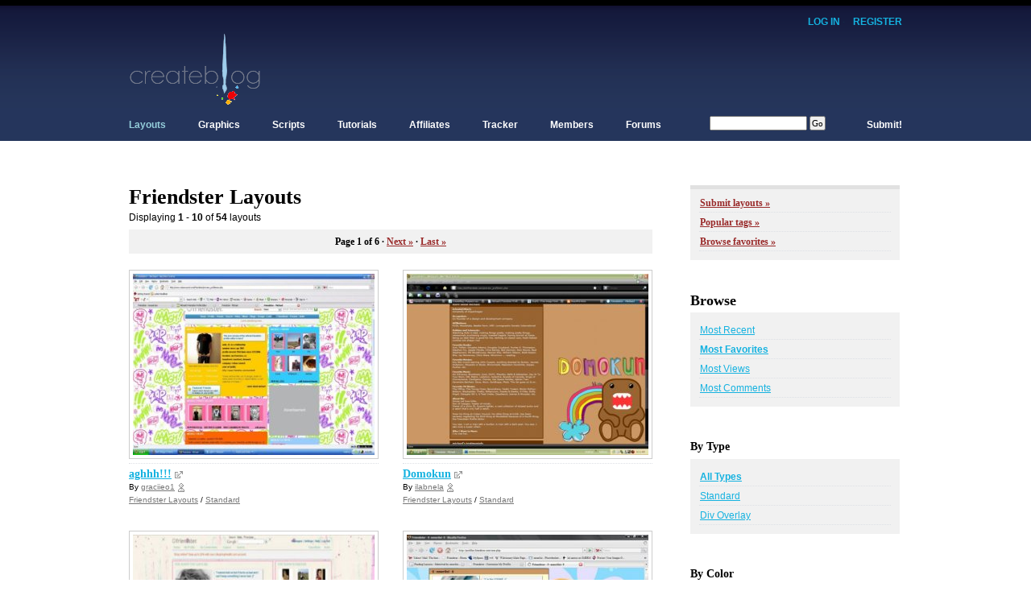

--- FILE ---
content_type: text/html; charset=UTF-8
request_url: https://www.createblog.com/friendster-layouts/sort/favs/
body_size: 4837
content:
	
	<!DOCTYPE html PUBLIC "-//W3C//DTD XHTML 1.0 Transitional//EN"
		"http://www.w3.org/TR/xhtml1/DTD/xhtml1-transitional.dtd">
	<html xmlns="http://www.w3.org/1999/xhtml" xml:lang="en" lang="en">
	<head>
	<meta name='keywords' content='Free Layout Codes, Layout Codes, Friendster Layouts' />
	<meta name='description' content='Browse Friendster Layouts - Page 1' />
	<meta http-equiv='Content-Type' content='text/html; charset=utf-8' />
	<title>Friendster Layouts - CreateBlog</title>
	<link rel='stylesheet' href='https://www.createblog.com/includes/13.css' type='text/css' id='css' />
	<script type='text/javascript' src='https://www.createblog.com/includes/global.js'></script>
	<script type='text/javascript' src='https://www.createblog.com/includes/jquery.js'></script>
	<script type='text/javascript' src='https://www.createblog.com/includes/thickbox.js'></script>
	</head>
	
	<body id=''>
	
	<div id='container'>
	
	<div id='header'>
	
	
	<div id='login'>
	<a href='https://www.createblog.com/login.php'>Log In</a> &middot;
	<a href='https://www.createblog.com/forums/index.php?act=Reg&amp;coppa_user=0&amp;termsread=1&amp;coppa_pass=1&amp;agree_to_terms=1'>Register</a>
	</div>
	
		
	<div class='clear'></div>
	
	<div style='float:left;'>
	<a href='https://www.createblog.com/' id='logo' title='CreateBlog'></a>
	</div>
	
	<div style='float:right;'>
		<script type="text/javascript"><!--
	google_ad_client = "pub-7091570507625633";
	/* 728x90, created 11/12/08 */
	google_ad_slot = "5593766781";
	google_ad_width = 728;
	google_ad_height = 90;
	//-->
	</script>
	<script type="text/javascript"
	src="https://pagead2.googlesyndication.com/pagead/show_ads.js">
	</script>
		</div>
		
	<div class='clear'></div>
		
	<div id='nav'>	
	
	<ul>
	<li id="current"><a href='https://www.createblog.com/layouts/'>Layouts</a>
		<ul>
		<li class='top'><a href='https://www.createblog.com/myspace-layouts/'>Myspace Layouts</a></li>
		<li><a href='https://www.createblog.com/hi5-layouts/'>Hi5 Layouts</a></li>
		<li><a href='https://www.createblog.com/friendster-layouts/'>Friendster Layouts</a></li>
		<li><a href='https://www.createblog.com/xanga-layouts/'>Xanga Layouts</a></li>
		<li><a href='https://www.createblog.com/blogger-layouts/'>Blogger Layouts</a></li>
		<li><a href='https://www.createblog.com/livejournal-layouts/'>Livejournal Layouts</a></li>
		<li><a href='https://www.createblog.com/website-templates/'>Website Templates</a></li>
		<li><a href='https://www.createblog.com/createblog-layouts/'>CreateBlog Layouts</a></li>
		</ul>
	</li>
	<li ><a href='https://www.createblog.com/graphics/'>Graphics</a>
		<ul>
		<li class='top'><a href='https://www.createblog.com/avatars_icons/'>Avatars & Icons</a></li>
		<li><a href='https://www.createblog.com/backgrounds/'>Backgrounds</a></li>
		<li><a href='https://www.createblog.com/banners/'>Banners</a></li>
		<li><a href='https://www.createblog.com/smiley-sets/'>Smiley Sets</a></li>
		<li><a href='https://www.createblog.com/stock-photos/'>Stock Photos</a></li>
		<li><a href='https://www.createblog.com/vectors_renders/'>Vectors & Renders</a></li>
		<li><a href='https://www.createblog.com/wallpapers/'>Wallpapers</a></li>
		</ul>		
	</li>
	<li ><a href='https://www.createblog.com/scripts/'>Scripts</a>
		<ul>
		<li class='top'><a href='https://www.createblog.com/myspace-scripts/'>Myspace Scripts</a></li>
		<li><a href='https://www.createblog.com/xanga-scripts/'>Xanga Scripts</a></li>
		<li><a href='https://www.createblog.com/javascripts/'>Javascripts</a></li>
		<li><a href='https://www.createblog.com/html_css-scripts/'>HTML & CSS Scripts</a></li>
		</ul>		
	</li>
	<li ><a href='https://www.createblog.com/tutorials/'>Tutorials</a>
		<ul>
		<li class='top'><a href='https://www.createblog.com/html-tutorials/'>HTML Tutorials</a></li>
		<li><a href='https://www.createblog.com/css-tutorials/'>CSS Tutorials</a></li>
		<li><a href='https://www.createblog.com/javascript-tutorials/'>Javascript Tutorials</a></li>
		<li><a href='https://www.createblog.com/flash-tutorials/'>Flash Tutorials</a></li>
		<li><a href='https://www.createblog.com/paintshop-pro-tutorials/'>Paintshop Pro Tutorials</a></li>
		<li><a href='https://www.createblog.com/photoshop-tutorials/'>Photoshop Tutorials</a></li>
		<li><a href='https://www.createblog.com/all-other-tutorials/'>All Other Tutorials</a></li>
		</ul>		
	</li>
	<li ><a href='https://www.createblog.com/affiliates/'>Affiliates</a>
		<ul>
		<li class='top'><a href='https://www.createblog.com/resource-sites/'>Resource Sites</a></li>
		<li><a href='https://www.createblog.com/personal-sites/'>Personal Sites</a></li>
		</ul>	
	</li>
	<li ><a href='https://www.createblog.com/tracker/'>Tracker</a>
		<ul>
		<li class='top'><a href='https://www.createblog.com/tracker/'>Myspace Tracker</a></li>
		<li><a href='https://www.createblog.com/tracker/'>Xanga Tracker</a></li>
		<li><a href='https://www.createblog.com/tracker/'>All Other Trackers</a></li>
		</ul>		
	</li>
	<li ><a href='https://www.createblog.com/members/index.php'>Members</a>
		<ul>
		<li class='top'><a href='https://www.createblog.com/members/index.php'>Browse Profiles</a></li>
		<li><a href='https://www.createblog.com/members/photos.php'>Browse Photos</a></li>
<!--	<li><a href='https://www.createblog.com/members/entries.php' rel='nofollow'>Browse Entries</a></li> //-->
		</ul>		
	</li>
	<li><a href='https://www.createblog.com/forums/'>Forums</a>
		<ul>
		<li class='top'><a href='https://www.createblog.com/forums/index.php?act=calendar'>Forum Calendar</a></li>
		<li><a href='https://www.createblog.com/forums/index.php?act=Members'>Browse Members</a></li>
		<li><a href='https://www.createblog.com/forums/index.php?act=Search'>Advance Search</a></li>
		</ul>		
	</li>
	<li id='search'>
		<form action='/search.php' method='get'>
		<input type='hidden' name='sid' value='1' />
		<input type='text' name='tag' value='' size='18' />&nbsp;<input type='submit' value='Go' />
		</form>
	</li>
	<li class='submit' ><a href='https://www.createblog.com/layouts/submit.php'>Submit!</a>
		<ul id='rightdrop'>
		<li class='top'><a href='https://www.createblog.com/layouts/submit.php'>Submit Layouts</a></li>
		<li><a href='https://www.createblog.com/graphics/submit.php'>Submit Graphics</a></li>
		<li><a href='https://www.createblog.com/scripts/submit.php'>Submit Scripts</a></li>
		<li><a href='https://www.createblog.com/tutorials/submit.php'>Submit Tutorials</a></li>
		</ul>
	</li>
	</ul>
	
	</div>
		
	<div class='clear'></div>
	
	</div>
	
	<div style='line-height:20px;'>&nbsp;</div>
	
	<div id='content'>
	
	<div class='clear'></div>
	
		
		
	<div class='outerbox col3'>
	
	<h1>Friendster Layouts</h1>
	<p>Displaying <strong>1</strong> - <strong>10</strong> of <strong>54</strong> layouts</p>
	
	<div class='linkbox'>
		Page <strong>1</strong> of <strong>6</strong>
			&middot; <strong><a href='https://www.createblog.com/friendster-layouts/sort/favs/page/2/'>Next &raquo;</a></strong>
					&middot; <strong><a href='https://www.createblog.com/friendster-layouts/sort/favs/page/6/'>Last &raquo;</a></strong>
				</div>	
	
	<div class='innerbox'>
		
	<div class='clear'></div>
	
		
	<div class='cell1'>
	
	<a rel='nofollow' href='https://www.createblog.com/friendster-layouts/26122-aghhh/' class='screen'>
	<span>
	<strong>Submitted on Mar 12, 2008</strong><br />
	41 favs &middot; 18,158 views &middot; 3 comments
	</span>
	<img src='https://cbimg6.com/layouts/08/03/12/26122a.jpg' class='image' width='300' height='225' alt='aghhh!!!' /></a>
	
	<div class='hr'></div>
	
	<h3>
	<a href='https://www.createblog.com/friendster-layouts/26122-aghhh/'>aghhh!!!</a> 
	<a href='https://www.createblog.com/friendster-layouts/26122-aghhh/preview/' rel='nofollow' target='_blank' title='View preview'><img src='/images/icons/external.gif' alt='View preview'></a>
	</h3>
	
	<p class='smaller'>
	By <a rel='nofollow' href='https://graciieo1.createblog.com/layouts/' title='More layouts by graciieo1'>graciieo1</a> 
	<a rel='nofollow' href='https://graciieo1.createblog.com/'><img src='/images/icons/figure.gif' alt='View profile'></a>
	</p>
	
	<p class='smaller'>
	<a rel='nofollow' href='https://www.createblog.com/friendster-layouts/'>Friendster Layouts</a> / 
	<a rel='nofollow' href='https://www.createblog.com/friendster-layouts/standard/'>Standard</a>
	</p>	
	
	</div>
	
		
	<div class='spacer1'></div>
	
		
	<div class='cell1'>
	
	<a rel='nofollow' href='https://www.createblog.com/friendster-layouts/33970-domokun/' class='screen'>
	<span>
	<strong>Submitted on Mar 7, 2009</strong><br />
	38 favs &middot; 19,739 views &middot; 9 comments
	</span>
	<img src='https://cbimg6.com/layouts/09/03/33970a.jpg' class='image' width='300' height='225' alt='Domokun' /></a>
	
	<div class='hr'></div>
	
	<h3>
	<a href='https://www.createblog.com/friendster-layouts/33970-domokun/'>Domokun</a> 
	<a href='https://www.createblog.com/friendster-layouts/33970-domokun/preview/' rel='nofollow' target='_blank' title='View preview'><img src='/images/icons/external.gif' alt='View preview'></a>
	</h3>
	
	<p class='smaller'>
	By <a rel='nofollow' href='https://ilabnela.createblog.com/layouts/' title='More layouts by ilabnela'>ilabnela</a> 
	<a rel='nofollow' href='https://ilabnela.createblog.com/'><img src='/images/icons/figure.gif' alt='View profile'></a>
	</p>
	
	<p class='smaller'>
	<a rel='nofollow' href='https://www.createblog.com/friendster-layouts/'>Friendster Layouts</a> / 
	<a rel='nofollow' href='https://www.createblog.com/friendster-layouts/standard/'>Standard</a>
	</p>	
	
	</div>
	
		
	<div class='cell1'>
	
	<a rel='nofollow' href='https://www.createblog.com/friendster-layouts/20222-la-bella-vita/' class='screen'>
	<span>
	<strong>Submitted on Aug 1, 2007</strong><br />
	35 favs &middot; 30,102 views &middot; 9 comments
	</span>
	<img src='https://cbimg6.com/layouts/07/08/01/20222a.jpg' class='image' width='300' height='225' alt='La Bella Vita' /></a>
	
	<div class='hr'></div>
	
	<h3>
	<a href='https://www.createblog.com/friendster-layouts/20222-la-bella-vita/'>La Bella Vita</a> 
	<a href='https://www.createblog.com/friendster-layouts/20222-la-bella-vita/preview/' rel='nofollow' target='_blank' title='View preview'><img src='/images/icons/external.gif' alt='View preview'></a>
	</h3>
	
	<p class='smaller'>
	By <a rel='nofollow' href='https://glamgal101.createblog.com/layouts/' title='More layouts by glamgal101'>glamgal101</a> 
	<a rel='nofollow' href='https://glamgal101.createblog.com/'><img src='/images/icons/figure.gif' alt='View profile'></a>
	</p>
	
	<p class='smaller'>
	<a rel='nofollow' href='https://www.createblog.com/friendster-layouts/'>Friendster Layouts</a> / 
	<a rel='nofollow' href='https://www.createblog.com/friendster-layouts/standard/'>Standard</a>
	</p>	
	
	</div>
	
		
	<div class='spacer1'></div>
	
		
	<div class='cell1'>
	
	<a rel='nofollow' href='https://www.createblog.com/friendster-layouts/27877-flowers_waves/' class='screen'>
	<span>
	<strong>Submitted on May 26, 2008</strong><br />
	28 favs &middot; 20,566 views &middot; 9 comments
	</span>
	<img src='https://cbimg9.com/layouts/08/05/27877a.jpg' class='image' width='300' height='225' alt='flowers &amp; waves' /></a>
	
	<div class='hr'></div>
	
	<h3>
	<a href='https://www.createblog.com/friendster-layouts/27877-flowers_waves/'>flowers & waves</a> 
	<a href='https://www.createblog.com/friendster-layouts/27877-flowers_waves/preview/' rel='nofollow' target='_blank' title='View preview'><img src='/images/icons/external.gif' alt='View preview'></a>
	</h3>
	
	<p class='smaller'>
	By <a rel='nofollow' href='https://leithargy.createblog.com/layouts/' title='More layouts by leithargy'>leithargy</a> 
	<a rel='nofollow' href='https://leithargy.createblog.com/'><img src='/images/icons/figure.gif' alt='View profile'></a>
	</p>
	
	<p class='smaller'>
	<a rel='nofollow' href='https://www.createblog.com/friendster-layouts/'>Friendster Layouts</a> / 
	<a rel='nofollow' href='https://www.createblog.com/friendster-layouts/standard/'>Standard</a>
	</p>	
	
	</div>
	
		
	<div class='cell1'>
	
	<a rel='nofollow' href='https://www.createblog.com/friendster-layouts/21388-i-jux-want-u-to-notice-me.../' class='screen'>
	<span>
	<strong>Submitted on Sep 9, 2007</strong><br />
	26 favs &middot; 25,854 views &middot; 13 comments
	</span>
	<img src='https://cbimg6.com/layouts/07/09/09/21388a.jpg' class='image' width='300' height='225' alt='I jux want u to notice me...' /></a>
	
	<div class='hr'></div>
	
	<h3>
	<a href='https://www.createblog.com/friendster-layouts/21388-i-jux-want-u-to-notice-me.../'>I jux want u to notice me...</a> 
	<a href='https://www.createblog.com/friendster-layouts/21388-i-jux-want-u-to-notice-me.../preview/' rel='nofollow' target='_blank' title='View preview'><img src='/images/icons/external.gif' alt='View preview'></a>
	</h3>
	
	<p class='smaller'>
	By <a rel='nofollow' href='https://xPERFECTx.createblog.com/layouts/' title='More layouts by xPERFECTx'>xPERFECTx</a> 
	<a rel='nofollow' href='https://xPERFECTx.createblog.com/'><img src='/images/icons/figure.gif' alt='View profile'></a>
	</p>
	
	<p class='smaller'>
	<a rel='nofollow' href='https://www.createblog.com/friendster-layouts/'>Friendster Layouts</a> / 
	<a rel='nofollow' href='https://www.createblog.com/friendster-layouts/standard/'>Standard</a>
	</p>	
	
	</div>
	
		
	<div class='spacer1'></div>
	
		
	<div class='cell1'>
	
	<a rel='nofollow' href='https://www.createblog.com/friendster-layouts/20981-cuteness-/' class='screen'>
	<span>
	<strong>Submitted on Aug 25, 2007</strong><br />
	26 favs &middot; 45,108 views &middot; 8 comments
	</span>
	<img src='https://cbimg6.com/layouts/07/08/25/20981a.jpg' class='image' width='300' height='225' alt='CUTENESS :)' /></a>
	
	<div class='hr'></div>
	
	<h3>
	<a href='https://www.createblog.com/friendster-layouts/20981-cuteness-/'>CUTENESS :)</a> 
	<a href='https://www.createblog.com/friendster-layouts/20981-cuteness-/preview/' rel='nofollow' target='_blank' title='View preview'><img src='/images/icons/external.gif' alt='View preview'></a>
	</h3>
	
	<p class='smaller'>
	By <a rel='nofollow' href='https://graciieo1.createblog.com/layouts/' title='More layouts by graciieo1'>graciieo1</a> 
	<a rel='nofollow' href='https://graciieo1.createblog.com/'><img src='/images/icons/figure.gif' alt='View profile'></a>
	</p>
	
	<p class='smaller'>
	<a rel='nofollow' href='https://www.createblog.com/friendster-layouts/'>Friendster Layouts</a> / 
	<a rel='nofollow' href='https://www.createblog.com/friendster-layouts/standard/'>Standard</a>
	</p>	
	
	</div>
	
		
	<div class='cell1'>
	
	<a rel='nofollow' href='https://www.createblog.com/friendster-layouts/27834-pink-plaids/' class='screen'>
	<span>
	<strong>Submitted on May 23, 2008</strong><br />
	24 favs &middot; 9,395 views &middot; 3 comments
	</span>
	<img src='https://cbimg9.com/layouts/08/05/27834a.jpg' class='image' width='300' height='225' alt='pink plaids' /></a>
	
	<div class='hr'></div>
	
	<h3>
	<a href='https://www.createblog.com/friendster-layouts/27834-pink-plaids/'>pink plaids</a> 
	<a href='https://www.createblog.com/friendster-layouts/27834-pink-plaids/preview/' rel='nofollow' target='_blank' title='View preview'><img src='/images/icons/external.gif' alt='View preview'></a>
	</h3>
	
	<p class='smaller'>
	By <a rel='nofollow' href='https://leithargy.createblog.com/layouts/' title='More layouts by leithargy'>leithargy</a> 
	<a rel='nofollow' href='https://leithargy.createblog.com/'><img src='/images/icons/figure.gif' alt='View profile'></a>
	</p>
	
	<p class='smaller'>
	<a rel='nofollow' href='https://www.createblog.com/friendster-layouts/'>Friendster Layouts</a> / 
	<a rel='nofollow' href='https://www.createblog.com/friendster-layouts/standard/'>Standard</a>
	</p>	
	
	</div>
	
		
	<div class='spacer1'></div>
	
		
	<div class='cell1'>
	
	<a rel='nofollow' href='https://www.createblog.com/friendster-layouts/28578-checkered-hearts/' class='screen'>
	<span>
	<strong>Submitted on Jun 18, 2008</strong><br />
	23 favs &middot; 21,504 views &middot; 4 comments
	</span>
	<img src='https://cbimg9.com/layouts/08/06/28578a.jpg' class='image' width='300' height='225' alt='Checkered hearts' /></a>
	
	<div class='hr'></div>
	
	<h3>
	<a href='https://www.createblog.com/friendster-layouts/28578-checkered-hearts/'>Checkered hearts</a> 
	<a href='https://www.createblog.com/friendster-layouts/28578-checkered-hearts/preview/' rel='nofollow' target='_blank' title='View preview'><img src='/images/icons/external.gif' alt='View preview'></a>
	</h3>
	
	<p class='smaller'>
	By <a rel='nofollow' href='https://SoWrongItsAbby.createblog.com/layouts/' title='More layouts by SoWrongItsAbby'>SoWrongItsAbby</a> 
	<a rel='nofollow' href='https://SoWrongItsAbby.createblog.com/'><img src='/images/icons/figure.gif' alt='View profile'></a>
	</p>
	
	<p class='smaller'>
	<a rel='nofollow' href='https://www.createblog.com/friendster-layouts/'>Friendster Layouts</a> / 
	<a rel='nofollow' href='https://www.createblog.com/friendster-layouts/standard/'>Standard</a>
	</p>	
	
	</div>
	
		
	<div class='cell1'>
	
	<a rel='nofollow' href='https://www.createblog.com/friendster-layouts/20379-stripes-love/' class='screen'>
	<span>
	<strong>Submitted on Aug 6, 2007</strong><br />
	22 favs &middot; 21,396 views &middot; 5 comments
	</span>
	<img src='https://cbimg6.com/layouts/07/08/06/20379a.jpg' class='image' width='300' height='225' alt='Stripes Love' /></a>
	
	<div class='hr'></div>
	
	<h3>
	<a href='https://www.createblog.com/friendster-layouts/20379-stripes-love/'>Stripes Love</a> 
	<a href='https://www.createblog.com/friendster-layouts/20379-stripes-love/preview/' rel='nofollow' target='_blank' title='View preview'><img src='/images/icons/external.gif' alt='View preview'></a>
	</h3>
	
	<p class='smaller'>
	By <a rel='nofollow' href='https://glamgal101.createblog.com/layouts/' title='More layouts by glamgal101'>glamgal101</a> 
	<a rel='nofollow' href='https://glamgal101.createblog.com/'><img src='/images/icons/figure.gif' alt='View profile'></a>
	</p>
	
	<p class='smaller'>
	<a rel='nofollow' href='https://www.createblog.com/friendster-layouts/'>Friendster Layouts</a> / 
	<a rel='nofollow' href='https://www.createblog.com/friendster-layouts/standard/'>Standard</a>
	</p>	
	
	</div>
	
		
	<div class='spacer1'></div>
	
		
	<div class='cell1'>
	
	<a rel='nofollow' href='https://www.createblog.com/friendster-layouts/26174-stars-align/' class='screen'>
	<span>
	<strong>Submitted on Mar 14, 2008</strong><br />
	21 favs &middot; 7,940 views &middot; 1 comments
	</span>
	<img src='https://cbimg6.com/layouts/08/03/14/26174a.jpg' class='image' width='300' height='225' alt='Stars Align' /></a>
	
	<div class='hr'></div>
	
	<h3>
	<a href='https://www.createblog.com/friendster-layouts/26174-stars-align/'>Stars Align</a> 
	<a href='https://www.createblog.com/friendster-layouts/26174-stars-align/preview/' rel='nofollow' target='_blank' title='View preview'><img src='/images/icons/external.gif' alt='View preview'></a>
	</h3>
	
	<p class='smaller'>
	By <a rel='nofollow' href='https://crankthatshorty.createblog.com/layouts/' title='More layouts by crankthatshorty'>crankthatshorty</a> 
	<a rel='nofollow' href='https://crankthatshorty.createblog.com/'><img src='/images/icons/figure.gif' alt='View profile'></a>
	</p>
	
	<p class='smaller'>
	<a rel='nofollow' href='https://www.createblog.com/friendster-layouts/'>Friendster Layouts</a> / 
	<a rel='nofollow' href='https://www.createblog.com/friendster-layouts/standard/'>Standard</a>
	</p>	
	
	</div>
	
		
	<div class='clear'></div>
	
	</div>
	
	<div class='linkbox'>
	
		Page <strong>1</strong> of <strong>6</strong>
			&middot; <strong><a href='https://www.createblog.com/friendster-layouts/sort/favs/page/2/'>Next &raquo;</a></strong>
					&middot; <strong><a href='https://www.createblog.com/friendster-layouts/sort/favs/page/6/'>Last &raquo;</a></strong>
				
	</div>	
	
	</div>

		
	<div class='outerbox col4'>
		
	<div class='alertbox'>
	
	<ul>
	<li><a href='https://www.createblog.com/layouts/submit.php'>Submit layouts &raquo;</a></li>
	<li><a href='https://www.createblog.com/layouts/tags.php'>Popular tags &raquo;</a></li>
	<li><a href='https://www.createblog.com/login.php'>Browse favorites &raquo;</a></li>
	</ul>
	
	</div>
	
	</div>		
	
		
	
	<div class='outerbox col4'>
	
	<h2>Browse</h2>
		
	<div class='innerbox'>
	
	<ul>
	<li class=''><a href='https://www.createblog.com/friendster-layouts/sort/newest/'>Most Recent</a></li>
	<li class='selected'><a href='https://www.createblog.com/friendster-layouts/sort/favs/'>Most Favorites</a></li>
	<li class=''><a href='https://www.createblog.com/friendster-layouts/sort/views/'>Most Views</a></li>
	<li class=''><a href='https://www.createblog.com/friendster-layouts/sort/comments/'>Most Comments</a></li>
	</ul>
	
	</div>
	
	</div>
	
	
	<div class='outerbox col4'>
	
	<h3>By Type</h3>
	
	<div class='innerbox'>
	
	<ul>
	<li class='selected'><a href='https://www.createblog.com/friendster-layouts/sort/favs/'>All Types</a></li>
			<li class=''><a href='https://www.createblog.com/friendster-layouts/standard/sort/favs/'>Standard</a></li>
				<li class=''><a href='https://www.createblog.com/friendster-layouts/div-overlay/sort/favs/'>Div Overlay</a></li>
			</ul>
	
	</div>
	
	</div>
	
	
	<div class='outerbox col4'>
	
	<h3>By Color</h3>
	
	<div class='innerbox center'>
	
	<a href='https://www.createblog.com/friendster-layouts/' title='All Colors'><img src='https://www.createblog.com/images/colors/all.gif' class='image2 selected' width='10' height='18' alt='All Colors' /></a>
	<a href='https://www.createblog.com/friendster-layouts/color/black/' title='Black'><img src='https://www.createblog.com/images/colors/black.gif' class='image2 ' width='10' height='18' alt='Black' /></a>
	<a href='https://www.createblog.com/friendster-layouts/color/blue/' title='Blue'><img src='https://www.createblog.com/images/colors/blue.gif' class='image2 ' width='10' height='18' alt='Blue' /></a>
	<a href='https://www.createblog.com/friendster-layouts/color/brown/' title='Brown'><img src='https://www.createblog.com/images/colors/brown.gif' class='image2 ' width='10' height='18' alt='Brown' /></a>
	<a href='https://www.createblog.com/friendster-layouts/color/green/' title='Green'><img src='https://www.createblog.com/images/colors/green.gif' class='image2 ' width='10' height='18' alt='Green' /></a>
	<a href='https://www.createblog.com/friendster-layouts/color/grey/' title='Grey'><img src='https://www.createblog.com/images/colors/grey.gif' class='image2 ' width='10' height='18' alt='Grey' /></a>
	<a href='https://www.createblog.com/friendster-layouts/color/orange/' title='Orange'><img src='https://www.createblog.com/images/colors/orange.gif' class='image2 ' width='10' height='18' alt='Orange' /></a>
	<a href='https://www.createblog.com/friendster-layouts/color/pink/' title='Pink'><img src='https://www.createblog.com/images/colors/pink.gif' class='image2 ' width='10' height='18' alt='Pink' /></a>
	<a href='https://www.createblog.com/friendster-layouts/color/purple/' title='Purple'><img src='https://www.createblog.com/images/colors/purple.gif' class='image2 ' width='10' height='18' alt='Purple' /></a>
	<a href='https://www.createblog.com/friendster-layouts/color/red/' title='Red'><img src='https://www.createblog.com/images/colors/red.gif' class='image2 ' width='10' height='18' alt='Red' /></a>
	<a href='https://www.createblog.com/friendster-layouts/color/white/' title='White'><img src='https://www.createblog.com/images/colors/white.gif' class='image2 ' width='10' height='18' alt='White' /></a>
	<a href='https://www.createblog.com/friendster-layouts/color/yellow/' title='Yellow'><img src='https://www.createblog.com/images/colors/yellow.gif' class='image2 ' width='10' height='18' alt='Yellow' /></a>
	
	</div>
	
	</div>		
	
	
	<div class='outerbox col4'>
	
	<h3>By Category</h3>
	
	<div class='innerbox'>
	
	<ul>
	<li class='selected'><a rel='nofollow' href='https://www.createblog.com/friendster-layouts/'>All Categories</a></li>
	<li class=''><a rel='nofollow' href='https://www.createblog.com/friendster-layouts/cat/abstract/'>Abstract</a></li>
	<li class=''><a rel='nofollow' href='https://www.createblog.com/friendster-layouts/cat/anime/'>Anime</a></li>
	<li class=''><a rel='nofollow' href='https://www.createblog.com/friendster-layouts/cat/cartoons/'>Cartoons</a></li>
	<li class=''><a rel='nofollow' href='https://www.createblog.com/friendster-layouts/cat/celebrities/'>Celebrities</a></li>
	<li class=''><a rel='nofollow' href='https://www.createblog.com/friendster-layouts/cat/colorful/'>Colorful</a></li>
	<li class=''><a rel='nofollow' href='https://www.createblog.com/friendster-layouts/cat/cute/'>Cute</a></li>
	<li class=''><a rel='nofollow' href='https://www.createblog.com/friendster-layouts/cat/emotions/'>Emotions</a></li>
	<li class=''><a rel='nofollow' href='https://www.createblog.com/friendster-layouts/cat/fantasy/'>Fantasy</a></li>
	<li class=''><a rel='nofollow' href='https://www.createblog.com/friendster-layouts/cat/fashion/'>Fashion</a></li>
	<li class=''><a rel='nofollow' href='https://www.createblog.com/friendster-layouts/cat/funny/'>Funny</a></li>
	<li class=''><a rel='nofollow' href='https://www.createblog.com/friendster-layouts/cat/games/'>Games</a></li>
	<li class=''><a rel='nofollow' href='https://www.createblog.com/friendster-layouts/cat/girls/'>Girls Only</a></li>
	<li class=''><a rel='nofollow' href='https://www.createblog.com/friendster-layouts/cat/guys/'>Guys Only</a></li>
	<li class=''><a rel='nofollow' href='https://www.createblog.com/friendster-layouts/cat/love/'>Love</a></li>
	<li class=''><a rel='nofollow' href='https://www.createblog.com/friendster-layouts/cat/minimal/'>Minimal</a></li>
	<li class=''><a rel='nofollow' href='https://www.createblog.com/friendster-layouts/cat/movies/'>Movies</a></li>
	<li class=''><a rel='nofollow' href='https://www.createblog.com/friendster-layouts/cat/music/'>Music</a></li>
	<li class=''><a rel='nofollow' href='https://www.createblog.com/friendster-layouts/cat/nature/'>Nature</a></li>
	<li class=''><a rel='nofollow' href='https://www.createblog.com/friendster-layouts/cat/objects/'>Objects</a></li>
	<li class=''><a rel='nofollow' href='https://www.createblog.com/friendster-layouts/cat/retro/'>Retro</a></li>
	<li class=''><a rel='nofollow' href='https://www.createblog.com/friendster-layouts/cat/seasonal/'>Seasonal</a></li>
	<li class=''><a rel='nofollow' href='https://www.createblog.com/friendster-layouts/cat/sports/'>Sports</a></li>
	<li class=''><a rel='nofollow' href='https://www.createblog.com/friendster-layouts/cat/stripes/'>Stripes</a></li>
	<li class=''><a rel='nofollow' href='https://www.createblog.com/friendster-layouts/cat/tv/'>TV Shows</a></li>
	</ul>
	
	</div>
	
	</div>	
	
	
		
	<div class='clear'></div>
	
	</div>
		
	<div id='footer'>
		
	<div style='float:left;'>
	&copy; CreateBlog.com | 
	<a href='https://www.createblog.com/'>Home</a> &middot;
	<a href='https://www.createblog.com/leader.php'>Leader</a> &middot;
	<a href='https://www.createblog.com/about.php'>About</a> &middot;
	<a href='https://www.createblog.com/contact.php'>Contact</a> &middot;
	<a href='https://www.createblog.com/privacy.php'>Privacy</a> &middot;
	<a href='https://www.createblog.com/terms.php'>Terms</a>
	</div>
	
	<div style='text-align:right;'>
	&nbsp;
	<select onchange='update_css(this.options[this.selectedIndex].value);'>
	<option value='13' selected="selected">Daytime Style</option>
	<option value='15' >Nighttime Style</option>
	<option value='16' >Latte Style</option>
	<option value='17' >Espresso Style</option>
	</select>
	</div>	
	
	
	<script type='text/javascript'>
	
	function update_css(id) {
		
		id = Number(id);
		
		ajax('/ajax/css.php?id='+id, '', 'GET');
		
		$$('css').href = 'https://www.createblog.com/includes/' + id + '.css';
		
	}
	
	</script>
		
	</div>

			
	
	</div>

	<script type="text/javascript">
	var gaJsHost = (("https:" == document.location.protocol) ? "https://ssl." : "http://www.");
	document.write(unescape("%3Cscript src='" + gaJsHost + "google-analytics.com/ga.js' type='text/javascript'%3E%3C/script%3E"));
	</script>
	<script type="text/javascript">
	try {
	var pageTracker = _gat._getTracker("UA-10124460-1");
	pageTracker._trackPageview();
	} catch(err) {}</script>
	
	</body>
	
	</html>	
	
	

--- FILE ---
content_type: text/html; charset=utf-8
request_url: https://www.google.com/recaptcha/api2/aframe
body_size: 267
content:
<!DOCTYPE HTML><html><head><meta http-equiv="content-type" content="text/html; charset=UTF-8"></head><body><script nonce="pyjbZAgciDW48Nx_A9ZnUw">/** Anti-fraud and anti-abuse applications only. See google.com/recaptcha */ try{var clients={'sodar':'https://pagead2.googlesyndication.com/pagead/sodar?'};window.addEventListener("message",function(a){try{if(a.source===window.parent){var b=JSON.parse(a.data);var c=clients[b['id']];if(c){var d=document.createElement('img');d.src=c+b['params']+'&rc='+(localStorage.getItem("rc::a")?sessionStorage.getItem("rc::b"):"");window.document.body.appendChild(d);sessionStorage.setItem("rc::e",parseInt(sessionStorage.getItem("rc::e")||0)+1);localStorage.setItem("rc::h",'1769060425082');}}}catch(b){}});window.parent.postMessage("_grecaptcha_ready", "*");}catch(b){}</script></body></html>